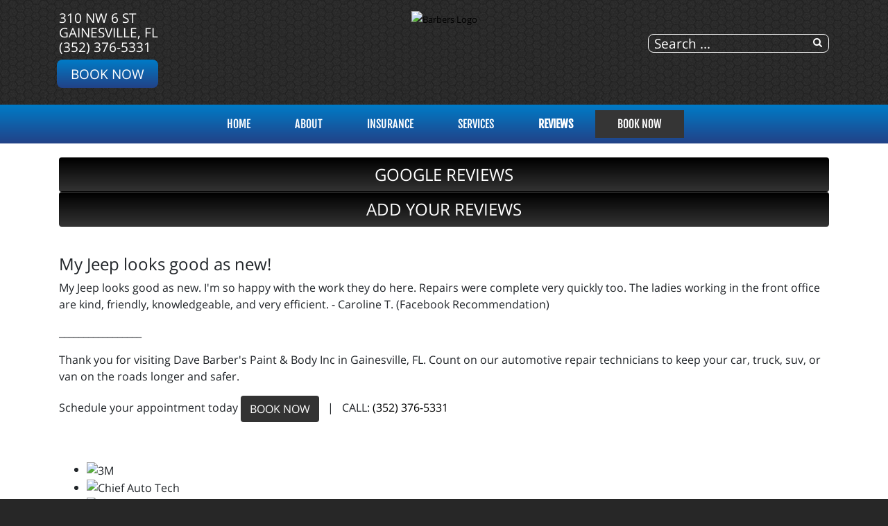

--- FILE ---
content_type: text/html; charset=utf-8
request_url: https://davebarbers.com/reviews/808-
body_size: 5875
content:
<!DOCTYPE html>
<html lang="en-gb" dir="ltr">
	<head><meta http-equiv="Content-Type" content="text/html; charset=utf-8">
		<meta name="viewport" content="width=device-width, initial-scale=1.0, maximum-scale=3.0, user-scalable=yes"/>
		<meta name="apple-mobile-web-app-capable" content="YES" />
		<link rel="stylesheet" href="/templates/option1_5/css/layout.css">
		<!--<link rel="stylesheet" href="https://maxcdn.bootstrapcdn.com/bootstrap/4.0.0/css/bootstrap.min.css" integrity="sha384-Gn5384xqQ1aoWXA+058RXPxPg6fy4IWvTNh0E263XmFcJlSAwiGgFAW/dAiS6JXm" crossorigin="anonymous">-->
        <!--<link href="https://fonts.googleapis.com/css?family=Kanit&display=swap" rel="stylesheet">
        <link href="https://fonts.googleapis.com/css?family=Abel&display=swap" rel="stylesheet">-->
        <!--<link href="https://stackpath.bootstrapcdn.com/font-awesome/4.7.0/css/font-awesome.min.css" rel="stylesheet" integrity="sha384-wvfXpqpZZVQGK6TAh5PVlGOfQNHSoD2xbE+QkPxCAFlNEevoEH3Sl0sibVcOQVnN" crossorigin="anonymous">-->
		<meta charset="utf-8" />
	<base href="https://davebarbers.com/reviews/808-" />
	<meta name="keywords" content="testimonials, reviews" />
	<meta name="description" content="Reviews and testimonials from our customers." />
	<title>My Jeep looks good as new!  - Dave Barber's Paint &amp; Body Inc | Gainesville, FL</title>
	<link href="/templates/option1_5/apple_touch_icon.png" rel="apple-touch-icon" sizes="180x180" />
	<link href="/templates/option1_5/favicon.ico" rel="shortcut icon" type="image/vnd.microsoft.icon" />
	<link href="https://davebarbers.com/component/search/?Itemid=608&amp;catid=42&amp;id=808&amp;format=opensearch" rel="search" title="Search Dave Barber's Paint &amp; Body Inc | Gainesville, FL" type="application/opensearchdescription+xml" />
	<link href="https://davebarbers.com/plugins/system/osolcaptcha/osolCaptcha/captchaStyle.css" rel="stylesheet" />
	<link href="/templates/system/css/system.css?98bea528fcb172a52fd4acf61bf11cce" rel="stylesheet" />
	<link href="/media/widgetkit/wk-styles-f5153ee2.css" rel="stylesheet" id="wk-styles-css" />
	<script type="application/json" class="joomla-script-options new">{"csrf.token":"c728ec5f03661957eb47eb63fc0482e5","system.paths":{"root":"","base":""}}</script>
	<script src="/templates/option1_5/js/jui/jquery.min.js?98bea528fcb172a52fd4acf61bf11cce"></script>
	<script src="/media/jui/js/jquery-noconflict.js?98bea528fcb172a52fd4acf61bf11cce"></script>
	<script src="/media/jui/js/jquery-migrate.min.js?98bea528fcb172a52fd4acf61bf11cce"></script>
	<script src="/media/system/js/core.js?98bea528fcb172a52fd4acf61bf11cce"></script>
	<script src="/media/system/js/html5fallback.js"></script>
	<script src="/media/widgetkit/uikit2-74810391.js"></script>
	<script src="/media/widgetkit/wk-scripts-f8332e7d.js"></script>
	<script>

		   
		   				function reloadCapthcha(instanceNo)
						{
							var captchaSrc = "https://davebarbers.com/index.php?showCaptcha=True&instanceNo="+instanceNo+"&time="+ new Date().getTime();
							//alert(captachaSrc);
							//alert(document.getElementById('captchaCode'+instanceNo));
							document.getElementById('captchaCode'+instanceNo).src = captchaSrc ;
							//alert(document.getElementById('captchaCode'+instanceNo).src);
						} 
						jQuery(window).on('load',  function() {
				new JCaption('img.caption');
			});</script><!-- Global site tag (gtag.js) - Google Analytics -->
<script async src="https://www.googletagmanager.com/gtag/js?id=G-Q27LVWDPE7"></script>
<script>
  window.dataLayer = window.dataLayer || [];
  function gtag(){dataLayer.push(arguments);}
  gtag('js', new Date());

  gtag('config', 'G-Q27LVWDPE7');

	</script>
	<meta property='og:url' content='https://davebarbers.com/reviews/808-'>
	<meta property='og:type' content='article'>
	<meta property='og:title' content='My Jeep looks good as new! '>
	<meta property='og:description' content='
My Jeep looks good as new. I&#39;m so happy with the work they do here. Repairs were complete very quickly too. The ladies working in the front office are kind, friendly, knowledgeable, and very efficient. - Caroline T. (Facebook Recommendation)
...'>
	<meta property='og:image' content='https://davebarbers.com/images/review-image.png'>

		<link href="/style.css" rel="stylesheet" />
	<script type="text/javascript"></script>
</head>
	<body class=" com_content view-article">
	    <div id="greetings-container">
	        
	    </div>
	    <div id="toolbar-container">
	        <div class="container">
	            <div class="row">
        	        <div class="mb-4 col-md-4 col-sm-12 d-none d-md-block" id="toolbar-l">

<div class="custom"  >
	<div><a href="https://www.google.com/maps/place/Dave+Barber's+Paint+%26+Body+Inc/@29.6543062,-82.3311505,15z/data=!4m5!3m4!1s0x0:0x9bf536d9822d6f4d!8m2!3d29.6543062!4d-82.3311505" target="_blank">310 NW 6 St<br>Gainesville, FL</a></div><div><a href="tel:(352) 376-5331">(352) 376-5331</a></div><div><a class="rounded-btn" href="/schedule-an-appointment">Book Now</a></div></div>
</div>
        	        <div class="col-md-4 col-sm-12" id="logo"><a href="/index.php">

<div class="custom"  >
	<p><img src="/images/Barbers-Logo.png" alt="Barbers Logo" width="400" height="124" /></p></div>
</a></div>
        	        <div class="col-md-4 col-sm-12 d-none d-md-block" id="toolbar-r">

<div class="custom"  >
	<h3 style="text-align: right; margin-bottom: 10px;">
<a href="https://www.google.com/maps/place/Dave+Barber's+Paint+%26+Body+Inc/@29.6543062,-82.3311505,15z/data=!4m5!3m4!1s0x0:0x9bf536d9822d6f4d!8m2!3d29.6543062!4d-82.3311505" class="uk-icon-button uk-icon-map-marker" aria-label="Contact Page Link" target="_blank"> </a> &nbsp; <a href="https://www.facebook.com/DaveBarberPaintandBodyInc/" target="_blank" class="uk-icon-button uk-icon-facebook" aria-label="Facebook Link"></a> &nbsp; <a href="https://www.google.com/maps/place/Dave+Barber's+Paint+%26+Body+Inc/@29.6543062,-82.3311505,15z/data=!4m5!3m4!1s0x0:0x9bf536d9822d6f4d!8m2!3d29.6543062!4d-82.3311505" target="_blank" class="uk-icon-button uk-icon-google" aria-label="Google Link"></a></h3></div>
<div class="searchstyle-blank">
	<form action="/reviews" method="post" class="form-inline">
		<label for="mod-search-searchword" class="element-invisible"></label> <input name="searchword" id="mod-search-searchword" maxlength="200"  class="inputbox search-query" type="search" placeholder="Search ..." title="search"/>		<input type="hidden" name="task" value="search" />
		<input type="hidden" name="option" value="com_search" />
		<input type="hidden" name="Itemid" value="608" />
	</form>
</div>
</div>
    	        </div>
	        </div>
	    </div>
	    <div id="menu-container">
	        <div class="container">
	            <div class="row d-none d-md-block">
        	        <div class="col-md-12 col-sm-12">
        	            <nav class="navbar navbar-expand-md navbar-light ">
        	                <ul class="nav menu mx-auto menu-dropdown">
<li class="nav-item item-53 default"><a href="/" class="nav-link ">Home</a></li><li class="nav-item item-650"><a href="/about-us" class="nav-link ">About</a></li><li class="nav-item item-815"><a href="/insurance" class="nav-link ">Insurance</a></li><li class="nav-item item-187"><a href="/services" class="nav-link ">Services</a></li><li class="nav-item item-608 current active deeper parent"><a href="/reviews" class="nav-link ">Reviews</a><ul class="dropdown-menu"><li class="nav-item item-609"><a href="/reviews/review-us" class="nav-link ">Review Us</a></li></ul></li><li class="nav-item item-206 deeper parent"><a href="/schedule-an-appointment" class="nav-link appointment-link uk-button-primary no-sppb-btn sppb-btn-primary">Book Now</a><ul class="dropdown-menu"><li class="nav-item item-768"><a href="/contact-us" class="nav-link">Contact</a></li></ul></li></ul>



        	            </nav>
    	            </div>
	            </div>
	            <div class=" d-sm-block d-md-none">
    	            <div class="row">
        	            <div class="col-2">
        	                <a class="fa fa-bars" onClick="offcanvasToggle();"></a> 
        	            </div>
        	            <div class="col-10">
        	                

<div class="custom"  >
	<h3 style="text-align: right; margin-top: 9px; margin-bottom: 9px;">
<a href="tel:(352) 376-5331" class="uk-icon-button uk-icon-phone"></a> &nbsp; 
<a href="https://www.google.com/maps/place/Dave+Barber's+Paint+%26+Body+Inc/@29.6543062,-82.3311505,15z/data=!4m5!3m4!1s0x0:0x9bf536d9822d6f4d!8m2!3d29.6543062!4d-82.3311505" old-href="index.php/contact-us#contactmap" class="uk-icon-button uk-icon-map-marker" aria-label="Find Us"> </a> &nbsp; <a href="https://www.facebook.com/DaveBarberPaintandBodyInc/" target="_blank" class="uk-icon-button uk-icon-facebook" aria-label="Facebook Link"></a> &nbsp; <a href="https://www.google.com/maps/place/Dave+Barber's+Paint+%26+Body+Inc/@29.6543062,-82.3311505,15z/data=!4m5!3m4!1s0x0:0x9bf536d9822d6f4d!8m2!3d29.6543062!4d-82.3311505" target="_blank" class="uk-icon-button uk-icon-google" aria-label="Google Link"></a></h3></div>

    	                </div>
        	        </div>
        	    </div>
	        </div>
	    </div>
	    	    <div id="main-top-container" class="mod-container">
	        <div class="container">
	            <div class="row">
        	        <div class="col-md-12 col-sm-12">
	                    

<div class="customreviews"  >
	<div class="uk-grid">
<div class="uk-width-medium-1-2 uk-row-first"><a href="https://www.google.com/maps/place/Dave+Barber's+Paint+%26+Body+Inc/@29.6543062,-82.3333392,17z/data=!3m1!4b1!4m7!3m6!1s0x0:0x9bf536d9822d6f4d!8m2!3d29.6543062!4d-82.3311505!9m1!1b1" target="_blank" class="btn" style="width: 100%; background-color: #333; background-image: linear-gradient(to bottom, #000, #333); margin: 0; padding: 0; color: white; font-size: 1.5em; line-height: 2em;"><i class="uk-icon uk-icon-google"></i> GOOGLE REVIEWS</a></div><div class="uk-width-medium-1-2"><a href="/reviews/review-us" class="btn" style="width: 100%; background-color: #333; background-image: linear-gradient(to bottom, #000, #333); margin: 0; padding: 0; color: white; font-size: 1.5em; line-height: 2em;"><i class="uk-icon uk-icon-pencil"></i> ADD YOUR REVIEWS</a></div>
</div></div>

	                </div>
                </div>
            </div>
	    </div>
	    	    
	    <div id="main-container">
	        <div class="before-container">
	            <div class="before-container-2">
        	        <div class="container">
        	            <div class="row">
        	                <div class="col-md-12 col-sm-12">
                        	    <div id="system-message-container">
	</div>

                        		<div class="item-page" itemscope itemtype="https://schema.org/Article">
	<meta itemprop="inLanguage" content="en-GB" />
	
		
			<div class="page-header">
					<h2 itemprop="headline">
				My Jeep looks good as new! 			</h2>
									</div>
					
	
				
								<div itemprop="articleBody">
		<div class="en-intro-text">
<p>My Jeep looks good as new. I'm so happy with the work they do here. Repairs were complete very quickly too. The ladies working in the front office are kind, friendly, knowledgeable, and very efficient. - Caroline T. (Facebook Recommendation)</p>
</div> <p>_________________</p><p>Thank you for visiting Dave Barber's Paint & Body Inc in Gainesville, FL. Count on our automotive repair technicians to keep your car, truck, suv, or van on the roads longer and safer.</p><p>Schedule your appointment today <a href="/schedule-an-appointment" class="btn" style="background: #333; background-color: #333; color: white;">BOOK NOW</a> &nbsp; | &nbsp; CALL: <a href="tel:(352) 376-5331">(352) 376-5331 </a></p>	</div>

		
	
							</div>

                    		</div>
        	            </div>
                    </div>
                </div>
            </div>
        </div>
	    
	    	    <div id="bottom-a-container" class="mod-container">
	        <div class="container">
	            <div class="row">
        	        <div class="col-md-12 col-sm-12">
	                    

<div class="customour-brands"  >
		
<div data-uk-slideset="{autoplay: true ,default: 2,small: 3,medium: 6,large: 6,xlarge: 6}">

    
    <div class="uk-slidenav-position uk-margin">

        <ul class="uk-slideset uk-grid uk-grid-match uk-flex-center uk-grid-width-1-2 uk-grid-width-small-1-3 uk-grid-width-medium-1-6 uk-grid-width-large-1-6 uk-grid-width-xlarge-1-6">
        
            <li>

                <div class="uk-panel uk-text-center">

                    
                    
                                        <div class="uk-text-center uk-panel-teaser"><div class="uk-overlay uk-overlay-hover "><img src="/images/3M.png" alt="3M"><a class="uk-position-cover" href="https://www.3m.com/3M/en_US/auto-care-us/" target="_blank" aria-label="3M"></a></div></div>
                    
                    
                    
                    
                    
                    
                </div>

            </li>

        
            <li>

                <div class="uk-panel uk-text-center">

                    
                    
                                        <div class="uk-text-center uk-panel-teaser"><div class="uk-overlay uk-overlay-hover "><img src="/images/Chief-Auto-Tech.png" alt="Chief Auto Tech"><a class="uk-position-cover" href="https://chieftechnology.com/" target="_blank" aria-label="Chief Auto Tech"></a></div></div>
                    
                    
                    
                    
                    
                    
                </div>

            </li>

        
            <li>

                <div class="uk-panel uk-text-center">

                    
                    
                                        <div class="uk-text-center uk-panel-teaser"><img src="/images/green.png" alt="Green"></div>
                    
                    
                    
                    
                    
                    
                </div>

            </li>

        
            <li>

                <div class="uk-panel uk-text-center">

                    
                    
                                        <div class="uk-text-center uk-panel-teaser"><div class="uk-overlay uk-overlay-hover "><img src="/images/I-Car-Certified.png" alt="I Car Certified"><a class="uk-position-cover" href="https://www.i-car.com/s/" target="_blank" aria-label="I Car Certified"></a></div></div>
                    
                    
                    
                    
                    
                    
                </div>

            </li>

        
            <li>

                <div class="uk-panel uk-text-center">

                    
                    
                                        <div class="uk-text-center uk-panel-teaser"><div class="uk-overlay uk-overlay-hover "><img src="/images/PPG.png" alt="PPG"><a class="uk-position-cover" href="http://www.ppgautocoatings.com/Home.aspx" target="_blank" aria-label="PPG"></a></div></div>
                    
                    
                    
                    
                    
                    
                </div>

            </li>

        
            <li>

                <div class="uk-panel uk-text-center">

                    
                    
                                        <div class="uk-text-center uk-panel-teaser"><img src="/images/pro_spot.png" alt="Pro Spot"></div>
                    
                    
                    
                    
                    
                    
                </div>

            </li>

                </ul>

                <a href="#" class="uk-slidenav  uk-slidenav-previous uk-hidden-touch" data-uk-slideset-item="previous" aria-label="Previous Slide"></a>
        <a href="#" class="uk-slidenav  uk-slidenav-next uk-hidden-touch" data-uk-slideset-item="next" aria-label="Next Slide"></a>
        
    </div>

    
    
    
</div>
</div>

	                </div>
                </div>
            </div>
	    </div>
	    	    <div id="bottom-d-container" class="mod-container">
	        <div class="container">
	            <div class="row">
	                    

<div class="custom col-md-3 col-sm-12"  >
	<h2>Dave Barber's Paint & Body Inc<span style="color: #ff0000;"><br /></span></h2>
<p>310 NW 6 St <br />Gainesville, FL 32601<br />
<a href="https://www.google.com/maps/place/Dave+Barber's+Paint+%26+Body+Inc/@29.6543062,-82.3311505,15z/data=!4m5!3m4!1s0x0:0x9bf536d9822d6f4d!8m2!3d29.6543062!4d-82.3311505" target="_blank">Get Directions</a></p>
<p><a href="/index.php/contact-us#contactmap"><img class="uk-float-left uk-hidden-medium uk-hidden-small" style="margin-right: 15px; float: left;" src="/images/location_small.png" alt="location small" width="38" height="38" /></a> <a href="tel:(352) 376-5331">(352) 376-5331</a> <br /><a href="mailto:davebarbers@aol.com?subject=website">Email the Shop</a></p></div>


<div class="custom col-md-3 col-sm-12"  >
	<h2>SHOP HOURS</h2>
<table>
<tbody>
<tr>
<td align="left">Weekdays:</td>
<td rowspan="7">&nbsp;</td>
<td align="left">8:00 AM - 5:00 PM</td>
</tr>
<tr>
<td align="left">Weekends:</td>
<td align="left">CLOSED</td>
</tr>
</tbody>
</table>
<p><a href="/index.php/schedule-an-appointment" class="uk-button uk-button-primary" style="height: 38px; padding-left: 5px; padding-right: 5px;">Make An Appointment</a></p>
<p><a href="https://www.facebook.com/DaveBarberPaintandBodyInc/" target="_blank" class="uk-icon-button uk-icon-facebook" aria-label="Facebook Link"></a> <a href="https://www.google.com/maps/place/Dave+Barber's+Paint+%26+Body+Inc/@29.6543062,-82.3311505,15z/data=!4m5!3m4!1s0x0:0x9bf536d9822d6f4d!8m2!3d29.6543062!4d-82.3311505" target="_blank" class="uk-icon-button uk-icon-google" aria-label="Google Link"></a> </p></div>
<ul class="latestnewsstyle-rounded color-white bottom-news  col-md-3 col-sm-12 mod-list">
	<li itemscope itemtype="https://schema.org/Article">
		<a href="/reviews/829-new-customer-review-from-anne-marie" itemprop="url">
			<span itemprop="name">
				New Customer Review from Anne Marie			</span>
		</a>
	</li>
	<li itemscope itemtype="https://schema.org/Article">
		<a href="/reviews/828-new-customer-review-from-carlene-cobb-" itemprop="url">
			<span itemprop="name">
				New Customer Review from Carlene Cobb 			</span>
		</a>
	</li>
	<li itemscope itemtype="https://schema.org/Article">
		<a href="/reviews/827-new-customer-review-from-gloria-gould" itemprop="url">
			<span itemprop="name">
				New Customer Review from gloria gould			</span>
		</a>
	</li>
</ul>


<div class="custom col-md-3 col-sm-12"  >
	<div class="en-full-vids"><iframe src="https://www.youtube.com/embed/PWCZhAQfXtU?rel=0&cc_load_policy=1&showinfo=0" frameborder="0" width="250" height="141" allowfullscreen="allowfullscreen" style="background: black;"></iframe></div></div>

                </div>
            </div>
	    </div>
	    	    <div id="footer-container" class="mod-container">
	        <div class="container">
	            <div class="row">
                            <div class="col ">
            

<div class="custom"  >
	<div style="text-align: center;">		<div class="moduletable">
						

<div class="custom"  >
	<div style="text-align: center">
<div id="google_translate_element" style="display: inline-block; margin-right: 10px;"></div>
<a href="http://support.completemarketingresources.com/open.php" target="_blank" id="openticket" style="color: white; background: black; border: 1px solid white; padding: 5px 10px; border-radius: 5px;">WEBSITE CHANGES</a></div>
<script type="text/javascript">
function googleTranslateElementInit() {
  new google.translate.TranslateElement({pageLanguage: 'en', layout: google.translate.TranslateElement.InlineLayout.SIMPLE}, 'google_translate_element');
}
</script><script type="text/javascript" src="//translate.google.com/translate_a/element.js?cb=googleTranslateElementInit"></script>
        <p align="center">

<style>
@media(max-width: 766px){
  #openticket{
    display: block;
    width: 95%;
    max-width: 300px;
    clear: both;
    margin-left: auto;
    margin-right: auto;
    margin-top: 10px;
    margin-bottom: 5px;
  }
}
</style></div>
		</div>
	</div>
<p style="text-align: center;">© Program, Brand &amp; Specialty Pages, News Blog Content, Page Layout, and CMR EasyNews Programming by <a href="http://completemarketingresources.com" target="_blank">CMR, Inc</a> a <a href="https://jasperwebsites.com" target="_blank">JSP Website</a> or <a href="https://topautowebsite.com/" target="_blank">Top Auto Website</a></p>
<p style="text-align: center;"><a href="/accessibility"><em class="uk-icon uk-icon-wheelchair"></em> ADA Accessibility</a> &nbsp; | &nbsp; <a href="/privacy-policy">Privacy Policy</a> &nbsp; | &nbsp; <a href="/sitemap">Sitemap</a></p>
<p style="text-align: center;"><a href="http://easynews.cmrhosting.com/a/davebarbers.com" target="_blank">ADD ARTICLE</a> &nbsp; | &nbsp; <a href="/lis">LIS</a></p>
<p>&nbsp;</p>
</div>
        </div>
    
                </div>
            </div>
	    </div>
	    	    <div id="offcanvas-container">
	        <div class="col"><a class="fa fa-close" onClick="offcanvasToggle();"></a></div>
	                <div class="col ">
            <div class="search">
	<form action="/reviews" method="post" class="form-inline">
		<label for="mod-search-searchword" class="element-invisible"></label> <input name="searchword" id="mod-search-searchword" maxlength="200"  class="inputbox search-query" type="search" placeholder="Search ..." title="search"/>		<input type="hidden" name="task" value="search" />
		<input type="hidden" name="option" value="com_search" />
		<input type="hidden" name="Itemid" value="608" />
	</form>
</div>
        </div>
            <div class="col ">
            <ul class="nav menu mx-auto menu-dropdown">
<li class="nav-item item-53 default"><a href="/" class="nav-link ">Home</a></li><li class="nav-item item-650"><a href="/about-us" class="nav-link ">About</a></li><li class="nav-item item-815"><a href="/insurance" class="nav-link ">Insurance</a></li><li class="nav-item item-187"><a href="/services" class="nav-link ">Services</a></li><li class="nav-item item-608 current active deeper parent"><a href="/reviews" class="nav-link ">Reviews</a><ul class="dropdown-menu"><li class="nav-item item-609"><a href="/reviews/review-us" class="nav-link ">Review Us</a></li></ul></li><li class="nav-item item-206 deeper parent"><a href="/schedule-an-appointment" class="nav-link appointment-link uk-button-primary no-sppb-btn sppb-btn-primary">Book Now</a><ul class="dropdown-menu"><li class="nav-item item-768"><a href="/contact-us" class="nav-link">Contact</a></li></ul></li></ul>


        </div>
    
	    </div>
	    	    
		
		<script>
    		var offcanvas = false;
    		
    		function offcanvasToggle(){
    		    if (!offcanvas){
    		        jQuery('body').addClass('offcanvas');
    		        offcanvas = true;
    		    }else{
    		        jQuery('body').removeClass('offcanvas');
    		        offcanvas = false;
    		    }
    		}
    		
    		jQuery(document).ready(function(){
        		jQuery('li.deeper').on('touchstart', function (e) {
                    if (!jQuery(this).hasClass('open')) {
                        e.preventDefault();
                        jQuery(this).addClass('open');
                        jQuery('li.deeper').not(this).removeClass('open');
                        
                        return false;
                    } else {
                        return true;
                    }
                });
    		});
    		
    		jQuery('#openticket').attr('href', jQuery('#openticket').attr('href') + "?web=" + location.hostname);
		</script>
	
    <!--<script  src="/templates/option1_5/js/jui/jquery.min.js"></script>
    <script type="text/javascript">jQuery.noConflict();</script>-->
    <script src="/templates/option1_5/js/popper.min.js"></script>
    <script src="/templates/option1_5/js/bootstrap.min.js"></script>
	</body>
</html>
